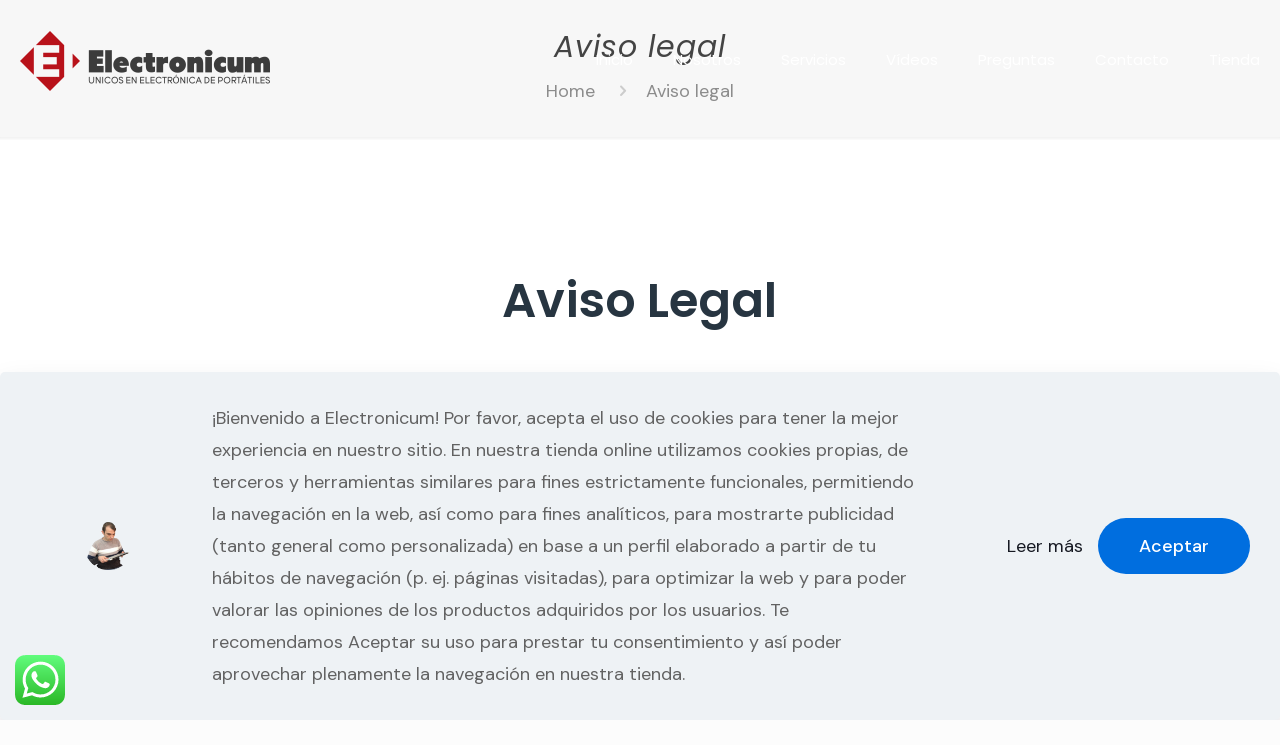

--- FILE ---
content_type: text/css
request_url: https://www.electronicum.es/wp-content/uploads/elementor/css/post-4900.css?ver=1769055761
body_size: 346
content:
.elementor-4900 .elementor-element.elementor-element-f143c98 .elementor-spacer-inner{height:80px;}.elementor-4900 .elementor-element.elementor-element-66c633a{text-align:center;}.elementor-4900 .elementor-element.elementor-element-3f3fdcd .elementor-spacer-inner{height:74px;}.elementor-4900 .elementor-element.elementor-element-5320459f{columns:1;column-gap:0px;text-align:justify;}.elementor-4900 .elementor-element.elementor-element-55d160b{columns:1;column-gap:0px;text-align:justify;}